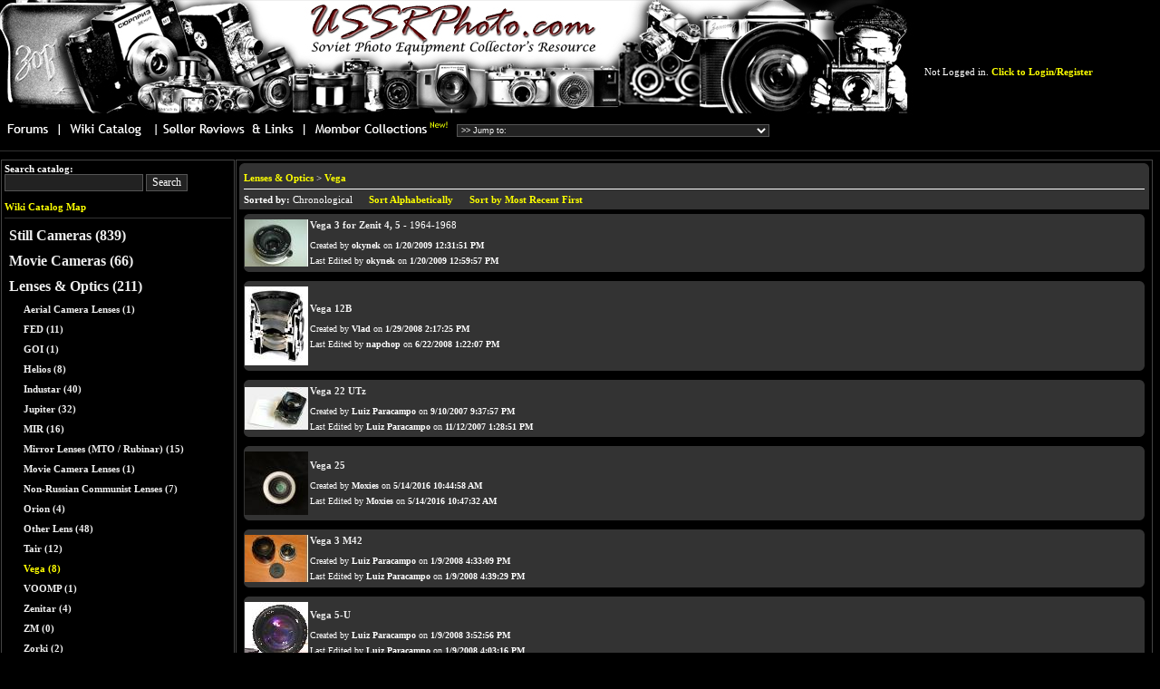

--- FILE ---
content_type: text/html
request_url: https://ussrphoto.com/Wiki/default.asp?ParentID=2&WikiCatID=96
body_size: 42809
content:


	

<HTML>
<HEAD>
<META http-equiv="content-type" content="text/html; charset=windows-1251">

<TITLE>USSRPhoto.com - Russian / Soviet Cameras Wiki Catalog </TITLE>




<link rel="stylesheet" href="css/lightbox.css" type="text/css" media="screen" />


<link rel="stylesheet" type="text/css" href="../styles.css" >

<script type="text/javascript" src="js/prototype.js"></script>
<script type="text/javascript" src="js/scriptaculous.js?load=effects"></script>
<script type="text/javascript" src="js/lightbox.js"></script>

<SCRIPT LANGUAGE=javascript>


<!--
   	function imgWindow(imgName, wname) {
        newWindow=window.open(imgName,wname,
                  'toolbar=no,scrollbars=yes,directories=no,width=820,height=640,resizable=yes')
   }

//-->
</SCRIPT>
<script type="text/javascript">
var gaJsHost = (("https:" == document.location.protocol) ? "https://ssl." : "http://www.");
document.write(unescape("%3Cscript src='" + gaJsHost + "google-analytics.com/ga.js' type='text/javascript'%3E%3C/script%3E"));
</script>
<script type="text/javascript">
var pageTracker = _gat._getTracker("UA-4416006-1");
pageTracker._initData();
pageTracker._trackPageview();
</script>

</HEAD>
<BODY BGCOLOR=#0000000 TOPMARGIN=0 LEFTMARGIN=0 onLoad="preloadImages();">
<div id="dwindow" style="position:absolute;background-color:#EBEBEB;cursor:hand;left:0px;top:0px;display:none;border-style:solid;border:solid #555555 1px;z-index:100" onMousedown="initializedrag(event)" onMouseup="stopdrag()" onSelectStart="return false">
<div align="right" style="background-color:#555555"><!--<img src="/images/max.gif" id="maxname" onClick="maximize()">--><A HREF="javascript:closeit()" style="font-decoration:none;" onClick="thumbs=0"><FONT COLOR=#FFFFFF SIZE=1 FACE="Verdana">Close</A></div>
<div id="dwindowcontent" style="height:100%">
<iframe id="cframe" src="" width=100% height=100% frameborder=0></iframe>
</div>
</div>

<TABLE WIDTH=100% BORDER=0 CELLSPACING=0 CELLPADDING=0>
	<TR>
		<TD> <style type="text/css">
.spiffy{display:block}
.spiffy *{
  display:block;
  height:1px;
  overflow:hidden;
  font-size:.01em;
  background:#333333}
.spiffy1{
  margin-left:3px;
  margin-right:3px;
  padding-left:1px;
  padding-right:1px;
  border-left:1px solid #151515;
  border-right:1px solid #151515;
  background:#262626}
.spiffy2{
  margin-left:1px;
  margin-right:1px;
  padding-right:1px;
  padding-left:1px;
  border-left:1px solid #050505;
  border-right:1px solid #050505;
  background:#292929}
.spiffy3{
  margin-left:1px;
  margin-right:1px;
  border-left:1px solid #292929;
  border-right:1px solid #292929;}
.spiffy4{
  border-left:1px solid #151515;
  border-right:1px solid #151515}
.spiffy5{
  border-left:1px solid #262626;
  border-right:1px solid #262626}
.spiffyfg{
  background:#333333}
</style>
<script type="text/javascript">
<!--

function newImage(arg) {
	if (document.images) {
		rslt = new Image();
		rslt.src = arg;
		return rslt;
	}
}

function changeImages() {
	if (document.images && (preloadFlag == true)) {
		for (var i=0; i<changeImages.arguments.length; i+=2) {
			document[changeImages.arguments[i]].src = changeImages.arguments[i+1];
		}
	}
}

var preloadFlag = false;
function preloadImages() {
	if (document.images) {
		top3_04_over = newImage("/images/top3_04-over.gif");
		top3_05_over = newImage("/images/top3_05-over.gif");
		top3_06_over = newImage("/images/top3_06-over.gif");
		top3_07_over = newImage("/images/top3_07-over.gif");
		preloadFlag = true;
	}
}

// -->

</script>
<script async src="https://epnt.ebay.com/static/epn-smart-tools.js"></script>
<!-- ImageReady Slices (top3.psd) -->
<table id="Table_01" width="1020" border="0" cellpadding="0" cellspacing="0">
	<tr>
		<td colspan="6">
			<A HREF="/"><img src="/images/banner09.jpg" alt="" border=0></A></td>
		
	</tr><FORM action="" method=POST name=frmj id=frmj>
	
	<tr>
		<td  width="65">
			<a href="/Forum/Default.asp"
				onmouseover="changeImages('top3_04', '/images/top3_04-over.gif'); return true;"
				onmouseout="changeImages('top3_04', '/images/top3_04.gif'); return true;"
				onmousedown="changeImages('top3_04', '/images/top3_04-over.gif'); return true;"
				onmouseup="changeImages('top3_04', '/images/top3_04-over.gif'); return true;">
				<img name="top3_04" src="/images/top3_04.gif" width="65" height="28" border="0" alt=""></a></td>
		<td width="108">
			<a href="/Wiki/default.asp"
				onmouseover="changeImages('top3_05', '/images/top3_05-over.gif'); return true;"
				onmouseout="changeImages('top3_05', '/images/top3_05.gif'); return true;"
				onmousedown="changeImages('top3_05', '/images/top3_05-over.gif'); return true;"
				onmouseup="changeImages('top3_05', '/images/top3_05-over.gif'); return true;">
				<img name="top3_05" src="/images/top3_05.gif" width="108" height="28" border="0" alt=""></a></td>
		<td width="161">
			<a href="/Sellers/default.asp"
				onmouseover="changeImages('top3_06', '/images/top3_06-over.gif'); return true;"
				onmouseout="changeImages('top3_06', '/images/top3_06.gif'); return true;"
				onmousedown="changeImages('top3_06', '/images/top3_06-over.gif'); return true;"
				onmouseup="changeImages('top3_06', '/images/top3_06-over.gif'); return true;">
				<img name="top3_06" src="/images/top3_06.gif" width="161" height="28" border="0" alt=""></a></td>
		<td width="170">
			<a href="/Collections/default.asp"
				onmouseover="changeImages('top3_07', '/images/top3_07-over.gif'); return true;"
				onmouseout="changeImages('top3_07', '/images/top3_07.gif'); return true;"
				onmousedown="changeImages('top3_07', '/images/top3_07-over.gif'); return true;"
				onmouseup="changeImages('top3_07', '/images/top3_07-over.gif'); return true;">
				<img name="top3_07" src="/images/top3_07.gif" width="170" height="28" border="0" alt=""></a></td>
		
		<td valign=middle><SELECT NAME="jp" onChange="location.replace(frmj.jp.options[frmj.jp.selectedIndex].value);" STYLE="font-family: Arial; font-size: 7pt; background-color: #222222;color: white; border: #555555 1px solid;">
			<OPTION VALUE="default.asp">>> Jump to:</OPTION>
			<OPTION VALUE="/Wiki/default.asp">---- Wiki Catalog Categories ----</OPTION>
				
					<OPTION VALUE="/Wiki/Default.asp?ParentID=1&WikiCatID=68">Still Cameras > KMZ - Moskva</OPTION>
					
					<OPTION VALUE="/Wiki/Default.asp?ParentID=1&WikiCatID=69">Still Cameras > KMZ - Zenit</OPTION>
					
					<OPTION VALUE="/Wiki/Default.asp?ParentID=1&WikiCatID=70">Still Cameras > KMZ - Zorki</OPTION>
					
					<OPTION VALUE="/Wiki/Default.asp?ParentID=1&WikiCatID=5">Still Cameras > KMZ - Other</OPTION>
					
					<OPTION VALUE="/Wiki/Default.asp?ParentID=1&WikiCatID=72">Still Cameras > GOMZ / LOMO - Komsomolets/Lubitel</OPTION>
					
					<OPTION VALUE="/Wiki/Default.asp?ParentID=1&WikiCatID=71">Still Cameras > GOMZ / LOMO - Smena</OPTION>
					
					<OPTION VALUE="/Wiki/Default.asp?ParentID=1&WikiCatID=12">Still Cameras > GOMZ / LOMO / VOOMP - Other</OPTION>
					
					<OPTION VALUE="/Wiki/Default.asp?ParentID=1&WikiCatID=81">Still Cameras > Medical and Special Cameras</OPTION>
					
					<OPTION VALUE="/Wiki/Default.asp?ParentID=1&WikiCatID=101">Still Cameras > FED 4</OPTION>
					
					<OPTION VALUE="/Wiki/Default.asp?ParentID=1&WikiCatID=100">Still Cameras > FED 3</OPTION>
					
					<OPTION VALUE="/Wiki/Default.asp?ParentID=1&WikiCatID=99">Still Cameras > FED 2</OPTION>
					
					<OPTION VALUE="/Wiki/Default.asp?ParentID=1&WikiCatID=8">Still Cameras > FED Other</OPTION>
					
					<OPTION VALUE="/Wiki/Default.asp?ParentID=1&WikiCatID=102">Still Cameras > FED 5</OPTION>
					
					<OPTION VALUE="/Wiki/Default.asp?ParentID=1&WikiCatID=98">Still Cameras > FED 1</OPTION>
					
					<OPTION VALUE="/Wiki/Default.asp?ParentID=1&WikiCatID=20">Still Cameras > Kiev / Arsenal - Kiev Rangefinder</OPTION>
					
					<OPTION VALUE="/Wiki/Default.asp?ParentID=1&WikiCatID=79">Still Cameras > Kiev / Arsenal - Kiev SLR</OPTION>
					
					<OPTION VALUE="/Wiki/Default.asp?ParentID=1&WikiCatID=80">Still Cameras > Kiev / Arsenal - Other</OPTION>
					
					<OPTION VALUE="/Wiki/Default.asp?ParentID=1&WikiCatID=75">Still Cameras > MMZ / BelOMO - Smena/Vilia/Vesna</OPTION>
					
					<OPTION VALUE="/Wiki/Default.asp?ParentID=1&WikiCatID=74">Still Cameras > BelOMO - Elikon</OPTION>
					
					<OPTION VALUE="/Wiki/Default.asp?ParentID=1&WikiCatID=73">Still Cameras > BelOMO - Zenit</OPTION>
					
					<OPTION VALUE="/Wiki/Default.asp?ParentID=1&WikiCatID=6">Still Cameras > MMZ / BelOMO - Other</OPTION>
					
					<OPTION VALUE="/Wiki/Default.asp?ParentID=1&WikiCatID=45">Still Cameras > Efte - Arfo</OPTION>
					
					<OPTION VALUE="/Wiki/Default.asp?ParentID=1&WikiCatID=46">Still Cameras > KGB - Spy Cameras</OPTION>
					
					<OPTION VALUE="/Wiki/Default.asp?ParentID=1&WikiCatID=17">Still Cameras > Military and Official Use Cameras</OPTION>
					
					<OPTION VALUE="/Wiki/Default.asp?ParentID=1&WikiCatID=48">Still Cameras > Commemorative Cameras</OPTION>
					
					<OPTION VALUE="/Wiki/Default.asp?ParentID=1&WikiCatID=78">Still Cameras > Presentation and Engraved Cameras</OPTION>
					
					<OPTION VALUE="/Wiki/Default.asp?ParentID=1&WikiCatID=77">Still Cameras > Russian Leica Copies</OPTION>
					
					<OPTION VALUE="/Wiki/Default.asp?ParentID=1&WikiCatID=76">Still Cameras > Modified and Fantasy Cameras</OPTION>
					
					<OPTION VALUE="/Wiki/Default.asp?ParentID=1&WikiCatID=47">Still Cameras > Homemade Cameras</OPTION>
					
					<OPTION VALUE="/Wiki/Default.asp?ParentID=1&WikiCatID=53">Still Cameras > Non-Russian Communist Cameras</OPTION>
					
					<OPTION VALUE="/Wiki/Default.asp?ParentID=1&WikiCatID=115">Still Cameras > Made for Russian Market</OPTION>
					
					<OPTION VALUE="/Wiki/Default.asp?ParentID=1&WikiCatID=103">Still Cameras > Imported - Retailed in Russia / USSR (pre-1929)</OPTION>
					
					<OPTION VALUE="/Wiki/Default.asp?ParentID=1&WikiCatID=104">Still Cameras > Pre-1917 Russian Cameras</OPTION>
					
					<OPTION VALUE="/Wiki/Default.asp?ParentID=1&WikiCatID=109">Still Cameras > Non-Russian Lomography Cameras</OPTION>
					
					<OPTION VALUE="/Wiki/Default.asp?ParentID=1&WikiCatID=19">Still Cameras > Other Cameras</OPTION>
					
					<OPTION VALUE="/Wiki/Default.asp?ParentID=1&WikiCatID=108">Still Cameras > Unidentified / Contested Authenticity</OPTION>
					
					<OPTION VALUE="/Wiki/Default.asp?ParentID=2&WikiCatID=87">Lenses & Optics > FED</OPTION>
					
					<OPTION VALUE="/Wiki/Default.asp?ParentID=2&WikiCatID=117">Lenses & Optics > ZM</OPTION>
					
					<OPTION VALUE="/Wiki/Default.asp?ParentID=2&WikiCatID=116">Lenses & Optics > Mirror Lenses (MTO / Rubinar)</OPTION>
					
					<OPTION VALUE="/Wiki/Default.asp?ParentID=2&WikiCatID=55">Lenses & Optics > Non-Russian Communist Lenses</OPTION>
					
					<OPTION VALUE="/Wiki/Default.asp?ParentID=2&WikiCatID=27">Lenses & Optics > Helios</OPTION>
					
					<OPTION VALUE="/Wiki/Default.asp?ParentID=2&WikiCatID=93">Lenses & Optics > Orion</OPTION>
					
					<OPTION VALUE="/Wiki/Default.asp?ParentID=2&WikiCatID=25">Lenses & Optics > Industar</OPTION>
					
					<OPTION VALUE="/Wiki/Default.asp?ParentID=2&WikiCatID=106">Lenses & Optics > Tair</OPTION>
					
					<OPTION VALUE="/Wiki/Default.asp?ParentID=2&WikiCatID=26">Lenses & Optics > Jupiter</OPTION>
					
					<OPTION VALUE="/Wiki/Default.asp?ParentID=2&WikiCatID=96">Lenses & Optics > Vega</OPTION>
					
					<OPTION VALUE="/Wiki/Default.asp?ParentID=2&WikiCatID=95">Lenses & Optics > MIR</OPTION>
					
					<OPTION VALUE="/Wiki/Default.asp?ParentID=2&WikiCatID=28">Lenses & Optics > Other Lens</OPTION>
					
					<OPTION VALUE="/Wiki/Default.asp?ParentID=2&WikiCatID=94">Lenses & Optics > VOOMP</OPTION>
					
					<OPTION VALUE="/Wiki/Default.asp?ParentID=2&WikiCatID=88">Lenses & Optics > Zenitar</OPTION>
					
					<OPTION VALUE="/Wiki/Default.asp?ParentID=2&WikiCatID=92">Lenses & Optics > Aerial Camera Lenses</OPTION>
					
					<OPTION VALUE="/Wiki/Default.asp?ParentID=2&WikiCatID=91">Lenses & Optics > Movie Camera Lenses</OPTION>
					
					<OPTION VALUE="/Wiki/Default.asp?ParentID=2&WikiCatID=90">Lenses & Optics > Zorki</OPTION>
					
					<OPTION VALUE="/Wiki/Default.asp?ParentID=2&WikiCatID=89">Lenses & Optics > GOI</OPTION>
					
					<OPTION VALUE="/Wiki/Default.asp?ParentID=3&WikiCatID=123">Photo Equipment & Accessories > Bellows & Macro Rings</OPTION>
					
					<OPTION VALUE="/Wiki/Default.asp?ParentID=3&WikiCatID=56">Photo Equipment & Accessories > Non-Russian Communist Accessories</OPTION>
					
					<OPTION VALUE="/Wiki/Default.asp?ParentID=3&WikiCatID=124">Photo Equipment & Accessories > Film Hoders, Magazines & Cassettes</OPTION>
					
					<OPTION VALUE="/Wiki/Default.asp?ParentID=3&WikiCatID=54">Photo Equipment & Accessories > Flash Units</OPTION>
					
					<OPTION VALUE="/Wiki/Default.asp?ParentID=3&WikiCatID=125">Photo Equipment & Accessories > Lab Timers</OPTION>
					
					<OPTION VALUE="/Wiki/Default.asp?ParentID=3&WikiCatID=44">Photo Equipment & Accessories > Slide Projectors</OPTION>
					
					<OPTION VALUE="/Wiki/Default.asp?ParentID=3&WikiCatID=42">Photo Equipment & Accessories > Exposure Meters</OPTION>
					
					<OPTION VALUE="/Wiki/Default.asp?ParentID=3&WikiCatID=34">Photo Equipment & Accessories > Underwater Enclosures</OPTION>
					
					<OPTION VALUE="/Wiki/Default.asp?ParentID=3&WikiCatID=33">Photo Equipment & Accessories > Turrets</OPTION>
					
					<OPTION VALUE="/Wiki/Default.asp?ParentID=3&WikiCatID=31">Photo Equipment & Accessories > Finders</OPTION>
					
					<OPTION VALUE="/Wiki/Default.asp?ParentID=3&WikiCatID=65">Photo Equipment & Accessories > Other Accessories/Items</OPTION>
					
					<OPTION VALUE="/Wiki/Default.asp?ParentID=3&WikiCatID=30">Photo Equipment & Accessories > Lens Caps</OPTION>
					
					<OPTION VALUE="/Wiki/Default.asp?ParentID=3&WikiCatID=29">Photo Equipment & Accessories > Camera Cases</OPTION>
					
					<OPTION VALUE="/Wiki/Default.asp?ParentID=3&WikiCatID=32">Photo Equipment & Accessories > Stereo Attachments</OPTION>
					
					<OPTION VALUE="/Wiki/Default.asp?ParentID=3&WikiCatID=122">Photo Equipment & Accessories > Camera Boxes & Packaging</OPTION>
					
					<OPTION VALUE="/Wiki/Default.asp?ParentID=3&WikiCatID=132">Photo Equipment & Accessories > Self-timers</OPTION>
					
					<OPTION VALUE="/Wiki/Default.asp?ParentID=3&WikiCatID=129">Photo Equipment & Accessories > Repair Kits</OPTION>
					
					<OPTION VALUE="/Wiki/Default.asp?ParentID=3&WikiCatID=128">Photo Equipment & Accessories > Enlargers</OPTION>
					
					<OPTION VALUE="/Wiki/Default.asp?ParentID=3&WikiCatID=114">Photo Equipment & Accessories > Foreign Accessories for Soviet cameras</OPTION>
					
					<OPTION VALUE="/Wiki/Default.asp?ParentID=3&WikiCatID=119">Photo Equipment & Accessories > Lens Cases</OPTION>
					
					<OPTION VALUE="/Wiki/Default.asp?ParentID=3&WikiCatID=120">Photo Equipment & Accessories > Filters & Cases</OPTION>
					
					<OPTION VALUE="/Wiki/Default.asp?ParentID=3&WikiCatID=130">Photo Equipment & Accessories > Tripods & Clamps</OPTION>
					
					<OPTION VALUE="/Wiki/Default.asp?ParentID=3&WikiCatID=127">Photo Equipment & Accessories > Developing Tanks</OPTION>
					
					<OPTION VALUE="/Wiki/Default.asp?ParentID=3&WikiCatID=23">Photo Equipment & Accessories > Film Viewers</OPTION>
					
					<OPTION VALUE="/Wiki/Default.asp?ParentID=3&WikiCatID=126">Photo Equipment & Accessories > Films & Plates</OPTION>
					
					<OPTION VALUE="/Wiki/Default.asp?ParentID=4&WikiCatID=84">History, Documents & Ephemera > Lens Manuals (Russian)</OPTION>
					
					<OPTION VALUE="/Wiki/Default.asp?ParentID=4&WikiCatID=39">History, Documents & Ephemera > Publications and and Books</OPTION>
					
					<OPTION VALUE="/Wiki/Default.asp?ParentID=4&WikiCatID=85">History, Documents & Ephemera > Camera Technical Docs & Schematics</OPTION>
					
					<OPTION VALUE="/Wiki/Default.asp?ParentID=4&WikiCatID=35">History, Documents & Ephemera > Factory Histories</OPTION>
					
					<OPTION VALUE="/Wiki/Default.asp?ParentID=4&WikiCatID=86">History, Documents & Ephemera > Lens Technical Docs & Schematics</OPTION>
					
					<OPTION VALUE="/Wiki/Default.asp?ParentID=4&WikiCatID=82">History, Documents & Ephemera > Camera Manuals (Russian)</OPTION>
					
					<OPTION VALUE="/Wiki/Default.asp?ParentID=4&WikiCatID=83">History, Documents & Ephemera > Lens Manuals (English)</OPTION>
					
					<OPTION VALUE="/Wiki/Default.asp?ParentID=4&WikiCatID=36">History, Documents & Ephemera > Camera Manuals (English)</OPTION>
					
					<OPTION VALUE="/Wiki/Default.asp?ParentID=4&WikiCatID=66">History, Documents & Ephemera > Advertising Brochures</OPTION>
					
					<OPTION VALUE="/Wiki/Default.asp?ParentID=4&WikiCatID=38">History, Documents & Ephemera > Sovetskoe Foto & Magazines</OPTION>
					
					<OPTION VALUE="/Wiki/Default.asp?ParentID=4&WikiCatID=121">History, Documents & Ephemera > Factory Logos</OPTION>
					
					<OPTION VALUE="/Wiki/Default.asp?ParentID=4&WikiCatID=37">History, Documents & Ephemera > Russian, Soviet era & Post Soviet History</OPTION>
					
					<OPTION VALUE="/Wiki/Default.asp?ParentID=49&WikiCatID=107">Member Articles & Blogs > Equipment with Factory Errors</OPTION>
					
					<OPTION VALUE="/Wiki/Default.asp?ParentID=49&WikiCatID=50">Member Articles & Blogs > Articles</OPTION>
					
					<OPTION VALUE="/Wiki/Default.asp?ParentID=49&WikiCatID=51">Member Articles & Blogs > Blogs</OPTION>
					
					<OPTION VALUE="/Wiki/Default.asp?ParentID=49&WikiCatID=52">Member Articles & Blogs > Miscelaneous Content</OPTION>
					
					<OPTION VALUE="/Wiki/Default.asp?ParentID=49&WikiCatID=97">Member Articles & Blogs > Collectors and Collections</OPTION>
					
					<OPTION VALUE="/Wiki/Default.asp?ParentID=58&WikiCatID=59">Movie Cameras > GOMZ - LOMO</OPTION>
					
					<OPTION VALUE="/Wiki/Default.asp?ParentID=58&WikiCatID=60">Movie Cameras > KOMZ</OPTION>
					
					<OPTION VALUE="/Wiki/Default.asp?ParentID=58&WikiCatID=61">Movie Cameras > KMZ</OPTION>
					
					<OPTION VALUE="/Wiki/Default.asp?ParentID=58&WikiCatID=105">Movie Cameras > KGB Movie Cameras</OPTION>
					
					<OPTION VALUE="/Wiki/Default.asp?ParentID=58&WikiCatID=62">Movie Cameras > TochPribor/Kiev</OPTION>
					
					<OPTION VALUE="/Wiki/Default.asp?ParentID=58&WikiCatID=63">Movie Cameras > Other</OPTION>
					
					<OPTION VALUE="/Wiki/Default.asp?ParentID=58&WikiCatID=64">Movie Cameras > Non-Russian Communist Cameras</OPTION>
					
					<OPTION VALUE="/Wiki/Default.asp?ParentID=113&WikiCatID=111">Movie Equipment and Accessories > Movie Projector Accessories</OPTION>
					
					<OPTION VALUE="/Wiki/Default.asp?ParentID=113&WikiCatID=110">Movie Equipment and Accessories > Movie Projectors</OPTION>
					
			<OPTION VALUE="/Sellers/default.asp">---- Wiki Resources ----</OPTION>
				
					<OPTION VALUE="/Sellers/Default.asp?SellerCatID=1">eBay Sellers</OPTION>
					
					<OPTION VALUE="/Sellers/Default.asp?SellerCatID=2">Online Stores</OPTION>
					
					<OPTION VALUE="/Sellers/Default.asp?SellerCatID=3">Collections</OPTION>
					
					<OPTION VALUE="/Sellers/Default.asp?SellerCatID=5">Photographic History Links</OPTION>
					
					<OPTION VALUE="/Sellers/Default.asp?SellerCatID=6">Camera Guide Links</OPTION>
					
					<OPTION VALUE="/Sellers/Default.asp?SellerCatID=7">Useful Tools</OPTION>
					
					<OPTION VALUE="/Sellers/Default.asp?SellerCatID=8">Camera Repair</OPTION>
					
					<OPTION VALUE="/Sellers/Default.asp?SellerCatID=9">Forums/Clubs</OPTION>
					
					<OPTION VALUE="/Sellers/Default.asp?SellerCatID=4">Miscelaneous Resources</OPTION>
					
			
			
			<OPTION VALUE="/Forum/default.asp">---- Forums ----</OPTION>
			
					<OPTION VALUE="/Forum/forum.asp?FORUM_ID=8">Collectors and Users Open Forum</OPTION>
					
					<OPTION VALUE="/Forum/forum.asp?FORUM_ID=9">Photo Gallery</OPTION>
					
					<OPTION VALUE="/Forum/forum.asp?FORUM_ID=4">Wiki Catalog and Resources Issues/Questions</OPTION>
					
					<OPTION VALUE="/Forum/forum.asp?FORUM_ID=7">Want to Buy</OPTION>
					
					<OPTION VALUE="/Forum/forum.asp?FORUM_ID=5">For Sale and Trade</OPTION>
					
					<OPTION VALUE="/Forum/forum.asp?FORUM_ID=11">Members Only Section</OPTION>
					
			</SELECT>
			</td>
		<td><div style="padding-left:5px;" id="google_translate_element"></div><script type="text/javascript">
function googleTranslateElementInit() {
  new google.translate.TranslateElement({pageLanguage: 'en', layout: google.translate.TranslateElement.InlineLayout.HORIZONTAL}, 'google_translate_element');
}
</script><script type="text/javascript" src="//translate.google.com/translate_a/element.js?cb=googleTranslateElementInit"></script></td>
	
			</tr>
	</FORM>
	
</table>
</TD>
		<TD WIDTH=100%><SPAN CLASS="text"><DIV>
		
			Not Logged in. <A HREF="/Forum/login.asp?target=/wiki/default.asp?ParentID=2&WikiCatID=96">Click to Login/Register</A>

		</DIV>
		</TD>
	</TR>
	<TR>
		<TD COLSPAN=2><HR SIZE=1 COLOR=#333333>
		<TABLE WIDTH=100% CELLSPACING=1 CELLPADDING=3 BGCOLOR=#000000>
			<TR>
				<TD style="border:solid #444444 1px;" WIDTH=200  VALIGN=TOP><SPAN CLASS="text">
<TABLE BORDER=0 CELLSPACING=0 CELLPADDING=0>
<TR><TD COLSPAN=2><SPAN CLASS="text">
<FORM action="default.asp?WikiCatID=96&ParentID=2" method=POST id=form1 name=form1>
<B>Search catalog:</B><BR>
<INPUT TYPE="text" SIZE=20 NAME="Search" MAXLENGTH=200 STYLE="font-family: Verdana; font-size: 9pt; background-color: #222222;color: white; border: #555555 1px solid;">&nbsp;<INPUT TYPE="Submit" NAME="sb1" VALUE="Search" STYLE="font-family: Verdana; font-size: 9pt; background-color: #222222;color: white; border: #555555 1px solid;">
</FORM>
<A HREF="site_map.asp">Wiki Catalog Map</A>
</TD></TR>
</TABLE><HR SIZE=1 COLOR=#333333>
<TABLE BORDER=0 CELLSPACING=0 CELLPADDING=2 WIDTH=250>

		<TR><TD COLSPAN=2 STYLE="padding:5px;"><SPAN CLASS="text"><FONT SIZE=3><A class="navLink" HREF="default.asp?ParentID=1">Still Cameras  (839)</A></FONT></TD></TR>
		
		<TR><TD COLSPAN=2 STYLE="padding:5px;"><SPAN CLASS="text"><FONT SIZE=3><A class="navLink" HREF="default.asp?ParentID=58">Movie Cameras  (66)</A></FONT></TD></TR>
		
		<TR><TD COLSPAN=2 STYLE="padding:5px;"><SPAN CLASS="text"><FONT SIZE=3><A class="navLink" HREF="default.asp?ParentID=2">Lenses & Optics  (211)</A></FONT></TD></TR>
		
				<TR><TD>&nbsp;&nbsp;&nbsp;</TD><TD NOWRAP><SPAN CLASS="text"><A class="navLink" HREF="default.asp?WikiCatID=92&ParentID=2">Aerial Camera Lenses (1)</A></TD></TR>
				
				<TR><TD>&nbsp;&nbsp;&nbsp;</TD><TD NOWRAP><SPAN CLASS="text"><A class="navLink" HREF="default.asp?WikiCatID=87&ParentID=2">FED (11)</A></TD></TR>
				
				<TR><TD>&nbsp;&nbsp;&nbsp;</TD><TD NOWRAP><SPAN CLASS="text"><A class="navLink" HREF="default.asp?WikiCatID=89&ParentID=2">GOI (1)</A></TD></TR>
				
				<TR><TD>&nbsp;&nbsp;&nbsp;</TD><TD NOWRAP><SPAN CLASS="text"><A class="navLink" HREF="default.asp?WikiCatID=27&ParentID=2">Helios (8)</A></TD></TR>
				
				<TR><TD>&nbsp;&nbsp;&nbsp;</TD><TD NOWRAP><SPAN CLASS="text"><A class="navLink" HREF="default.asp?WikiCatID=25&ParentID=2">Industar (40)</A></TD></TR>
				
				<TR><TD>&nbsp;&nbsp;&nbsp;</TD><TD NOWRAP><SPAN CLASS="text"><A class="navLink" HREF="default.asp?WikiCatID=26&ParentID=2">Jupiter (32)</A></TD></TR>
				
				<TR><TD>&nbsp;&nbsp;&nbsp;</TD><TD NOWRAP><SPAN CLASS="text"><A class="navLink" HREF="default.asp?WikiCatID=95&ParentID=2">MIR (16)</A></TD></TR>
				
				<TR><TD>&nbsp;&nbsp;&nbsp;</TD><TD NOWRAP><SPAN CLASS="text"><A class="navLink" HREF="default.asp?WikiCatID=116&ParentID=2">Mirror Lenses (MTO / Rubinar) (15)</A></TD></TR>
				
				<TR><TD>&nbsp;&nbsp;&nbsp;</TD><TD NOWRAP><SPAN CLASS="text"><A class="navLink" HREF="default.asp?WikiCatID=91&ParentID=2">Movie Camera Lenses (1)</A></TD></TR>
				
				<TR><TD>&nbsp;&nbsp;&nbsp;</TD><TD NOWRAP><SPAN CLASS="text"><A class="navLink" HREF="default.asp?WikiCatID=55&ParentID=2">Non-Russian Communist Lenses (7)</A></TD></TR>
				
				<TR><TD>&nbsp;&nbsp;&nbsp;</TD><TD NOWRAP><SPAN CLASS="text"><A class="navLink" HREF="default.asp?WikiCatID=93&ParentID=2">Orion (4)</A></TD></TR>
				
				<TR><TD>&nbsp;&nbsp;&nbsp;</TD><TD NOWRAP><SPAN CLASS="text"><A class="navLink" HREF="default.asp?WikiCatID=28&ParentID=2">Other Lens (48)</A></TD></TR>
				
				<TR><TD>&nbsp;&nbsp;&nbsp;</TD><TD NOWRAP><SPAN CLASS="text"><A class="navLink" HREF="default.asp?WikiCatID=106&ParentID=2">Tair (12)</A></TD></TR>
				
				<TR><TD>&nbsp;&nbsp;&nbsp;</TD><TD NOWRAP><SPAN CLASS="text"><A class="navLink" HREF="default.asp?WikiCatID=96&ParentID=2"><FONT COLOR=YELLOW>Vega (8)</A></TD></TR>
				
				<TR><TD>&nbsp;&nbsp;&nbsp;</TD><TD NOWRAP><SPAN CLASS="text"><A class="navLink" HREF="default.asp?WikiCatID=94&ParentID=2">VOOMP (1)</A></TD></TR>
				
				<TR><TD>&nbsp;&nbsp;&nbsp;</TD><TD NOWRAP><SPAN CLASS="text"><A class="navLink" HREF="default.asp?WikiCatID=88&ParentID=2">Zenitar (4)</A></TD></TR>
				
				<TR><TD>&nbsp;&nbsp;&nbsp;</TD><TD NOWRAP><SPAN CLASS="text"><A class="navLink" HREF="default.asp?WikiCatID=117&ParentID=2">ZM (0)</A></TD></TR>
				
				<TR><TD>&nbsp;&nbsp;&nbsp;</TD><TD NOWRAP><SPAN CLASS="text"><A class="navLink" HREF="default.asp?WikiCatID=90&ParentID=2">Zorki (2)</A></TD></TR>
				
		<TR><TD COLSPAN=2 STYLE="padding:5px;"><SPAN CLASS="text"><FONT SIZE=3><A class="navLink" HREF="default.asp?ParentID=3">Photo Equipment<BR> & Accessories  (259)</A></FONT></TD></TR>
		
		<TR><TD COLSPAN=2 STYLE="padding:5px;"><SPAN CLASS="text"><FONT SIZE=3><A class="navLink" HREF="default.asp?ParentID=113">Movie Equipment and Accessories  (16)</A></FONT></TD></TR>
		
		<TR><TD COLSPAN=2 STYLE="padding:5px;"><SPAN CLASS="text"><FONT SIZE=3><A class="navLink" HREF="default.asp?ParentID=4">History, Documents<BR> & Ephemera  (152)</A></FONT></TD></TR>
		
		<TR><TD COLSPAN=2 STYLE="padding:5px;"><SPAN CLASS="text"><FONT SIZE=3><A class="navLink" HREF="default.asp?ParentID=49">Member Articles & Blogs  (59)</A></FONT></TD></TR>
		
</TABLE></TD>
				<TD WIDTH=80% style="border:solid #444444 1px;" WIDTH=180 VALIGN=TOP>
<SPAN CLASS="text">
<div><b class="spiffy"><b class="spiffy1"><b></b></b><b class="spiffy2"><b></b></b><b class="spiffy3"></b><b class="spiffy4"></b><b class="spiffy5"></b></b><div class="spiffyfg">

<TABLE BORDER=0 CELLSPACING=0 CELLPADDING=5 WIDTH=100% BGCOLOR=#333333>



	<TR><TD COLSPAN=2><SPAN CLASS="text"><SPAN CLASS="Text"><A HREF="default.asp?ParentID=2">Lenses & Optics</A> > 

<A HREF="default.asp?ParentID=2&WikiCatID=96">Vega</A>
<HR SIZE=1  COLOR=#FFFFFF>
	<B>Sorted by: </B>
	
		Chronological&nbsp;&nbsp;&nbsp;&nbsp;&nbsp;
		<A HREF="default.asp?WikiCatID=96&ParentID=2&Sort=Alpha">Sort Alphabetically</A>&nbsp;&nbsp;&nbsp;&nbsp;&nbsp;
		<A HREF="default.asp?WikiCatID=96&ParentID=2&Sort=Recent">Sort by Most Recent First</A>
		
	</TD></TR>

	
		<TR><TD bgcolor=#000000>
		<div><b class="spiffy"><b class="spiffy1"><b></b></b><b class="spiffy2"><b></b></b><b class="spiffy3"></b><b class="spiffy4"></b><b class="spiffy5"></b></b><div class="spiffyfg">
	
		<table cellspacing=0><tr><td>
		
			<A CLASS="navLink" HREF="default.asp?WikiCatID=96&ParentID=2&ContentID=1123&Item=Vega+3+for+Zenit+4%2C+5">
			<IMG SRC="/resize/resize_image.aspx?ImgWd=70&IptFl=/Wiki/content/4082.jpg" border=0></a>
			
		</TD>
		
		<TD WIDTH=99%><SPAN CLASS="text"><A CLASS="navLink" HREF="default.asp?WikiCatID=96&ParentID=2&ContentID=1123&Item=Vega+3+for+Zenit+4%2C+5">Vega 3 for Zenit 4, 5</A>  - 1964-1968<BR>
		<FONT SIZE=1><BR>Created by <B>okynek</B> on <B>1/20/2009 12:31:51 PM</B><BR>Last Edited by <B>okynek</B> on <B>1/20/2009 12:59:57 PM</B>&nbsp;&nbsp;
		<IFRAME SRC="ebaylink.asp?ContentName=Vega 3 for Zenit 4, 5" height=15 width=100 scroll="no" scrolling="no" marginheight="0" marginwidth="0" frameborder="0"></IFRAME>
		</td></tr>
		</table>
			</div><b class="spiffy"><b class="spiffy5"></b><b class="spiffy4"></b><b class="spiffy3"></b><b class="spiffy2"><b></b></b><b class="spiffy1"><b></b></b></b></div>

		</TD></TR>
		
		<TR><TD bgcolor=#000000>
		<div><b class="spiffy"><b class="spiffy1"><b></b></b><b class="spiffy2"><b></b></b><b class="spiffy3"></b><b class="spiffy4"></b><b class="spiffy5"></b></b><div class="spiffyfg">
	
		<table cellspacing=0><tr><td>
		
			<A CLASS="navLink" HREF="default.asp?WikiCatID=96&ParentID=2&ContentID=769&Item=Vega+12B">
			<IMG SRC="/resize/resize_image.aspx?ImgWd=70&IptFl=/Wiki/content/2655.jpg" border=0></a>
			
		</TD>
		
		<TD WIDTH=99%><SPAN CLASS="text"><A CLASS="navLink" HREF="default.asp?WikiCatID=96&ParentID=2&ContentID=769&Item=Vega+12B">Vega 12B</A> <BR>
		<FONT SIZE=1><BR>Created by <B>Vlad</B> on <B>1/29/2008 2:17:25 PM</B><BR>Last Edited by <B>napchop</B> on <B>6/22/2008 1:22:07 PM</B>&nbsp;&nbsp;
		<IFRAME SRC="ebaylink.asp?ContentName=Vega 12B" height=15 width=100 scroll="no" scrolling="no" marginheight="0" marginwidth="0" frameborder="0"></IFRAME>
		</td></tr>
		</table>
			</div><b class="spiffy"><b class="spiffy5"></b><b class="spiffy4"></b><b class="spiffy3"></b><b class="spiffy2"><b></b></b><b class="spiffy1"><b></b></b></b></div>

		</TD></TR>
		
		<TR><TD bgcolor=#000000>
		<div><b class="spiffy"><b class="spiffy1"><b></b></b><b class="spiffy2"><b></b></b><b class="spiffy3"></b><b class="spiffy4"></b><b class="spiffy5"></b></b><div class="spiffyfg">
	
		<table cellspacing=0><tr><td>
		
			<A CLASS="navLink" HREF="default.asp?WikiCatID=96&ParentID=2&ContentID=300&Item=Vega+22+UTz">
			<IMG SRC="/resize/resize_image.aspx?ImgWd=70&IptFl=/Wiki/content/1026.jpg" border=0></a>
			
		</TD>
		
		<TD WIDTH=99%><SPAN CLASS="text"><A CLASS="navLink" HREF="default.asp?WikiCatID=96&ParentID=2&ContentID=300&Item=Vega+22+UTz">Vega 22 UTz</A> <BR>
		<FONT SIZE=1><BR>Created by <B>Luiz Paracampo</B> on <B>9/10/2007 9:37:57 PM</B><BR>Last Edited by <B>Luiz Paracampo</B> on <B>11/12/2007 1:28:51 PM</B>&nbsp;&nbsp;
		<IFRAME SRC="ebaylink.asp?ContentName=Vega 22 UTz" height=15 width=100 scroll="no" scrolling="no" marginheight="0" marginwidth="0" frameborder="0"></IFRAME>
		</td></tr>
		</table>
			</div><b class="spiffy"><b class="spiffy5"></b><b class="spiffy4"></b><b class="spiffy3"></b><b class="spiffy2"><b></b></b><b class="spiffy1"><b></b></b></b></div>

		</TD></TR>
		
		<TR><TD bgcolor=#000000>
		<div><b class="spiffy"><b class="spiffy1"><b></b></b><b class="spiffy2"><b></b></b><b class="spiffy3"></b><b class="spiffy4"></b><b class="spiffy5"></b></b><div class="spiffyfg">
	
		<table cellspacing=0><tr><td>
		
			<A CLASS="navLink" HREF="default.asp?WikiCatID=96&ParentID=2&ContentID=1652&Item=Vega+25">
			<IMG SRC="/resize/resize_image.aspx?ImgWd=70&IptFl=/Wiki/content/6087.jpg" border=0></a>
			
		</TD>
		
		<TD WIDTH=99%><SPAN CLASS="text"><A CLASS="navLink" HREF="default.asp?WikiCatID=96&ParentID=2&ContentID=1652&Item=Vega+25">Vega 25</A> <BR>
		<FONT SIZE=1><BR>Created by <B>Moxies</B> on <B>5/14/2016 10:44:58 AM</B><BR>Last Edited by <B>Moxies</B> on <B>5/14/2016 10:47:32 AM</B>&nbsp;&nbsp;
		<IFRAME SRC="ebaylink.asp?ContentName=Vega 25" height=15 width=100 scroll="no" scrolling="no" marginheight="0" marginwidth="0" frameborder="0"></IFRAME>
		</td></tr>
		</table>
			</div><b class="spiffy"><b class="spiffy5"></b><b class="spiffy4"></b><b class="spiffy3"></b><b class="spiffy2"><b></b></b><b class="spiffy1"><b></b></b></b></div>

		</TD></TR>
		
		<TR><TD bgcolor=#000000>
		<div><b class="spiffy"><b class="spiffy1"><b></b></b><b class="spiffy2"><b></b></b><b class="spiffy3"></b><b class="spiffy4"></b><b class="spiffy5"></b></b><div class="spiffyfg">
	
		<table cellspacing=0><tr><td>
		
			<A CLASS="navLink" HREF="default.asp?WikiCatID=96&ParentID=2&ContentID=644&Item=Vega+3+M42">
			<IMG SRC="/resize/resize_image.aspx?ImgWd=70&IptFl=/Wiki/content/2334.jpg" border=0></a>
			
		</TD>
		
		<TD WIDTH=99%><SPAN CLASS="text"><A CLASS="navLink" HREF="default.asp?WikiCatID=96&ParentID=2&ContentID=644&Item=Vega+3+M42">Vega 3 M42</A> <BR>
		<FONT SIZE=1><BR>Created by <B>Luiz Paracampo</B> on <B>1/9/2008 4:33:09 PM</B><BR>Last Edited by <B>Luiz Paracampo</B> on <B>1/9/2008 4:39:29 PM</B>&nbsp;&nbsp;
		<IFRAME SRC="ebaylink.asp?ContentName=Vega 3 M42" height=15 width=100 scroll="no" scrolling="no" marginheight="0" marginwidth="0" frameborder="0"></IFRAME>
		</td></tr>
		</table>
			</div><b class="spiffy"><b class="spiffy5"></b><b class="spiffy4"></b><b class="spiffy3"></b><b class="spiffy2"><b></b></b><b class="spiffy1"><b></b></b></b></div>

		</TD></TR>
		
		<TR><TD bgcolor=#000000>
		<div><b class="spiffy"><b class="spiffy1"><b></b></b><b class="spiffy2"><b></b></b><b class="spiffy3"></b><b class="spiffy4"></b><b class="spiffy5"></b></b><div class="spiffyfg">
	
		<table cellspacing=0><tr><td>
		
			<A CLASS="navLink" HREF="default.asp?WikiCatID=96&ParentID=2&ContentID=641&Item=Vega+5%2DU">
			<IMG SRC="/resize/resize_image.aspx?ImgWd=70&IptFl=/Wiki/content/2329.jpg" border=0></a>
			
		</TD>
		
		<TD WIDTH=99%><SPAN CLASS="text"><A CLASS="navLink" HREF="default.asp?WikiCatID=96&ParentID=2&ContentID=641&Item=Vega+5%2DU">Vega 5-U</A> <BR>
		<FONT SIZE=1><BR>Created by <B>Luiz Paracampo</B> on <B>1/9/2008 3:52:56 PM</B><BR>Last Edited by <B>Luiz Paracampo</B> on <B>1/9/2008 4:03:16 PM</B>&nbsp;&nbsp;
		<IFRAME SRC="ebaylink.asp?ContentName=Vega 5-U" height=15 width=100 scroll="no" scrolling="no" marginheight="0" marginwidth="0" frameborder="0"></IFRAME>
		</td></tr>
		</table>
			</div><b class="spiffy"><b class="spiffy5"></b><b class="spiffy4"></b><b class="spiffy3"></b><b class="spiffy2"><b></b></b><b class="spiffy1"><b></b></b></b></div>

		</TD></TR>
		
		<TR><TD bgcolor=#000000>
		<div><b class="spiffy"><b class="spiffy1"><b></b></b><b class="spiffy2"><b></b></b><b class="spiffy3"></b><b class="spiffy4"></b><b class="spiffy5"></b></b><div class="spiffyfg">
	
		<table cellspacing=0><tr><td>
		
			<A CLASS="navLink" HREF="default.asp?WikiCatID=96&ParentID=2&ContentID=1402&Item=Vega%2D23">
			<IMG SRC="/resize/resize_image.aspx?ImgWd=70&IptFl=/Wiki/content/5062.jpg" border=0></a>
			
		</TD>
		
		<TD WIDTH=99%><SPAN CLASS="text"><A CLASS="navLink" HREF="default.asp?WikiCatID=96&ParentID=2&ContentID=1402&Item=Vega%2D23">Vega-23</A> <BR>
		<FONT SIZE=1><BR>Created by <B>RCCCUK</B> on <B>2/23/2011 6:23:04 AM</B><BR>Last Edited by <B>RCCCUK</B> on <B>2/23/2011 6:33:28 AM</B>&nbsp;&nbsp;
		<IFRAME SRC="ebaylink.asp?ContentName=Vega-23" height=15 width=100 scroll="no" scrolling="no" marginheight="0" marginwidth="0" frameborder="0"></IFRAME>
		</td></tr>
		</table>
			</div><b class="spiffy"><b class="spiffy5"></b><b class="spiffy4"></b><b class="spiffy3"></b><b class="spiffy2"><b></b></b><b class="spiffy1"><b></b></b></b></div>

		</TD></TR>
		
		<TR><TD bgcolor=#000000>
		<div><b class="spiffy"><b class="spiffy1"><b></b></b><b class="spiffy2"><b></b></b><b class="spiffy3"></b><b class="spiffy4"></b><b class="spiffy5"></b></b><div class="spiffyfg">
	
		<table cellspacing=0><tr><td>
		
			<A CLASS="navLink" HREF="default.asp?WikiCatID=96&ParentID=2&ContentID=1403&Item=Vega%2D24">
			<IMG SRC="/resize/resize_image.aspx?ImgWd=70&IptFl=/Wiki/content/5064.jpg" border=0></a>
			
		</TD>
		
		<TD WIDTH=99%><SPAN CLASS="text"><A CLASS="navLink" HREF="default.asp?WikiCatID=96&ParentID=2&ContentID=1403&Item=Vega%2D24">Vega-24</A> <BR>
		<FONT SIZE=1><BR>Created by <B>RCCCUK</B> on <B>2/23/2011 6:34:14 AM</B><BR>Last Edited by <B>RCCCUK</B> on <B>2/23/2011 6:36:55 AM</B>&nbsp;&nbsp;
		<IFRAME SRC="ebaylink.asp?ContentName=Vega-24" height=15 width=100 scroll="no" scrolling="no" marginheight="0" marginwidth="0" frameborder="0"></IFRAME>
		</td></tr>
		</table>
			</div><b class="spiffy"><b class="spiffy5"></b><b class="spiffy4"></b><b class="spiffy3"></b><b class="spiffy2"><b></b></b><b class="spiffy1"><b></b></b></b></div>

		</TD></TR>
		
</TABLE>
			</div><b class="spiffy"><b class="spiffy5"></b><b class="spiffy4"></b><b class="spiffy3"></b><b class="spiffy2"><b></b></b><b class="spiffy1"><b></b></b></b></div>

</TD>
				<TD CLASS="textB" ALIGN=CENTER VALIGN=TOP>
				<ins class="epn-placement" data-config-id="5ca62829cdf6ce4121db1c8e"></ins>

</TD>
			</TR>
		</TABLE>

		</TD>
		
	</TR>
</TABLE>
<HR COLOR=#666666 SIZE=1>
<CENTER>
<!-- SiteSearch Google -->
<form method="get" action="http://www.google.com/custom" target="google_window" id=form1 name=form1>
<table border="0" bgcolor="#000000">
<tr><td nowrap="nowrap" valign="top" align="left" height="32">
<a href="http://www.google.com/">
<img src="http://www.google.com/logos/Logo_25blk.gif" border="0" alt="Google" align="middle"></img></a>
</td>
<td nowrap="nowrap">
<input type="hidden" name="domains" value="www.ussrphoto.com"></input>
<label for="sbi" style="display: none">Enter your search terms</label>
<input type="text" name="q" size="31" maxlength="255" value="" id="sbi"></input>
<label for="sbb" style="display: none">Submit search form</label>
<input type="submit" name="sa" value="Search" id="sbb"></input>
</td></tr>
<tr>
<td>&nbsp;</td>
<td nowrap="nowrap">
<table>
<tr>
<td>
<input type="radio" name="sitesearch" value="" checked id="ss0"></input>
<label for="ss0" title="Search the Web"><font size="-1" color="white">Web</font></label></td>
<td>
<input type="radio" name="sitesearch" value="www.ussrphoto.com" id="ss1"></input>
<label for="ss1" title="Search www.ussrphoto.com"><font size="-1" color="white">www.ussrphoto.com</font></label></td>
</tr>
</table>
<input type="hidden" name="client" value="pub-0424528253120287"></input>
<input type="hidden" name="forid" value="1"></input>
<input type="hidden" name="ie" value="ISO-8859-1"></input>
<input type="hidden" name="oe" value="ISO-8859-1"></input>
<input type="hidden" name="safe" value="active"></input>
<input type="hidden" name="cof" value="GALT:#FFFF66;GL:1;DIV:#666666;VLC:FFFF66;AH:center;BGC:000000;LBGC:000000;ALC:000000;LC:000000;T:FFFFCC;GFNT:FFFF66;GIMP:FFFF66;FORID:1"></input>
<input type="hidden" name="hl" value="en"></input>
</td></tr></table>
</form>


<BR><DIV ALIGN=RIGHT><FONT SIZE=1><A HREF="mailto:vladkern@particle-z.com">Contact us</a>
 

<BR><BR>
<FONT COLOR=#000000>Hits: 915244</FONT></DIV>


</BODY>
</HTML>

<SCRIPT LANGUAGE=javascript>
<!--

//DHTML Window script- Copyright Dynamic Drive (http://www.dynamicdrive.com)
//For full source code, documentation, and terms of usage,
//Visit http://www.dynamicdrive.com/dynamicindex9/dhtmlwindow.htm

var dragapproved=false
var minrestore=0
var initialwidth,initialheight
var ie5=document.all&&document.getElementById
var ns6=document.getElementById&&!document.all

function iecompattest(){
return (!window.opera && document.compatMode && document.compatMode!="BackCompat")? document.documentElement : document.body
}

function drag_drop(e){
if (ie5&&dragapproved&&event.button==1){
document.getElementById("dwindow").style.left=tempx+event.clientX-offsetx+"px"
document.getElementById("dwindow").style.top=tempy+event.clientY-offsety+"px"
}
else if (ns6&&dragapproved){
document.getElementById("dwindow").style.left=tempx+e.clientX-offsetx+"px"
document.getElementById("dwindow").style.top=tempy+e.clientY-offsety+"px"
}
}

function initializedrag(e){
offsetx=ie5? event.clientX : e.clientX
offsety=ie5? event.clientY : e.clientY
document.getElementById("dwindowcontent").style.display="none" //extra
tempx=parseInt(document.getElementById("dwindow").style.left)
tempy=parseInt(document.getElementById("dwindow").style.top)

dragapproved=true
document.getElementById("dwindow").onmousemove=drag_drop
}

function loadwindow(url,width,height){
if (!ie5&&!ns6)
window.open(url,"","width=width,height=height,scrollbars=1")
else{
document.getElementById("dwindow").style.display=''
document.getElementById("dwindow").style.width=initialwidth=width+"px"
document.getElementById("dwindow").style.height=initialheight=height+"px"
document.getElementById("dwindow").style.left="1px"
document.getElementById("dwindow").style.top=ns6? window.pageYOffset*1+10+"px" : iecompattest().scrollTop*1+125+"px"
document.getElementById("cframe").src=url
}
}
function loadwindow2(url,width,height){
if (!ie5&&!ns6)
window.open(url,"","width=width,height=height,scrollbars=1")
else{
document.getElementById("dwindow").style.display=''
document.getElementById("dwindow").style.width=initialwidth=width+"px"
document.getElementById("dwindow").style.height=initialheight=height+"px"
document.getElementById("dwindow").style.left="177px"
document.getElementById("dwindow").style.top=ns6? window.pageYOffset*1+5+"px" : iecompattest().scrollTop*1+35+"px"
document.getElementById("cframe").src=url
}
}


function maximize(){
if (minrestore==0){
minrestore=1 //maximize window
document.getElementById("maxname").setAttribute("src","/images/restore.gif")
document.getElementById("dwindow").style.width=ns6? window.innerWidth-20+"px" : iecompattest().clientWidth+"px"
document.getElementById("dwindow").style.height=ns6? window.innerHeight-20+"px" : iecompattest().clientHeight+"px"
}
else{
minrestore=0 //restore window
document.getElementById("maxname").setAttribute("src","/images/max.gif")
document.getElementById("dwindow").style.width=initialwidth
document.getElementById("dwindow").style.height=initialheight
}
document.getElementById("dwindow").style.left=ns6? window.pageXOffset+"px" : iecompattest().scrollLeft+"px"
document.getElementById("dwindow").style.top=ns6? window.pageYOffset+"px" : iecompattest().scrollTop+"px"
}

function closeit(){
document.getElementById("dwindow").style.display="none"
}

function stopdrag(){
dragapproved=false;
document.getElementById("dwindow").onmousemove=null;
document.getElementById("dwindowcontent").style.display="" //extra
}
function toggleLayer(whichLayer)
{
if (document.getElementById)
{
// this is the way the standards work
var style2 = document.getElementById(whichLayer).style;
style2.display = style2.display? "":"block";
}
else if (document.all)
{
// this is the way old msie versions work
var style2 = document.all[whichLayer].style;
style2.display = style2.display? "":"block";
}
else if (document.layers)
{
// this is the way nn4 works
var style2 = document.layers[whichLayer].style;
style2.display = style2.display? "":"block";
}
}
//-->
</SCRIPT>

--- FILE ---
content_type: text/html
request_url: https://ussrphoto.com/Wiki/ebaylink.asp?ContentName=Vega%203%20for%20Zenit%204,%205
body_size: 1035
content:

<HTML>
<HEAD>
<META NAME="GENERATOR" Content="Microsoft Visual Studio 6.0">
<link rel="stylesheet" type="text/css" href="../styles.css" >

</HEAD>
<BODY TOPMARGIN=0 LEFTMARGIN=0 BGCOLOR=#333333>
<FONT SIZE=1 FACE="Verdana">
<script>document.write('<scr'+'ipt src="http://rover.ebay.com/ar/1/55242/1?lt=9&adtype=3&pubid=5574865215&toolid=10001&campid=5336437677&customid=link&uq=Vega 3 for Zenit 4, 5&sellerId=&ex_kw=&sortBy=12&catId=&minPrice=&maxPrice=&laction=_blank&ltext=Find+on+eBay&n3y=1&v1e=1&u7v=1&a3h=1&def=a3h&ig=1&mpt='+Math.floor(Math.random()*999999999)+'"></scr'+'ipt>');</script><noscript><a target="_blank" href="http://rover.ebay.com/rover/1/711-53200-19255-0/1?icep_ff3=9&pub=5574865215&toolid=10001&campid=5336437677&customid=link&icep_uq=Vega 3 for Zenit 4, 5&icep_sellerId=&icep_ex_kw=&icep_sortBy=12&icep_catId=&icep_minPrice=&icep_maxPrice=&ipn=psmain&icep_vectorid=229466&kwid=902099&mtid=824&kw=lg">Find on eBay</a><img style="text-decoration:none;border:0;padding:0;margin:0;" src="http://rover.ebay.com/roverimp/1/711-53200-19255-0/1?ff3=9&pub=5574865215&toolid=10001&campid=5336437677&customid=link&uq=Vega 3 for Zenit 4, 5&mpt=[CACHEBUSTER]"></noscript>
</BODY>
</HTML>


--- FILE ---
content_type: text/html
request_url: https://ussrphoto.com/Wiki/ebaylink.asp?ContentName=Vega%2012B
body_size: 882
content:

<HTML>
<HEAD>
<META NAME="GENERATOR" Content="Microsoft Visual Studio 6.0">
<link rel="stylesheet" type="text/css" href="../styles.css" >

</HEAD>
<BODY TOPMARGIN=0 LEFTMARGIN=0 BGCOLOR=#333333>
<FONT SIZE=1 FACE="Verdana">
<script>document.write('<scr'+'ipt src="http://rover.ebay.com/ar/1/55242/1?lt=9&adtype=3&pubid=5574865215&toolid=10001&campid=5336437677&customid=link&uq=Vega 12B&sellerId=&ex_kw=&sortBy=12&catId=&minPrice=&maxPrice=&laction=_blank&ltext=Find+on+eBay&n3y=1&v1e=1&u7v=1&a3h=1&def=a3h&ig=1&mpt='+Math.floor(Math.random()*999999999)+'"></scr'+'ipt>');</script><noscript><a target="_blank" href="http://rover.ebay.com/rover/1/711-53200-19255-0/1?icep_ff3=9&pub=5574865215&toolid=10001&campid=5336437677&customid=link&icep_uq=Vega 12B&icep_sellerId=&icep_ex_kw=&icep_sortBy=12&icep_catId=&icep_minPrice=&icep_maxPrice=&ipn=psmain&icep_vectorid=229466&kwid=902099&mtid=824&kw=lg">Find on eBay</a><img style="text-decoration:none;border:0;padding:0;margin:0;" src="http://rover.ebay.com/roverimp/1/711-53200-19255-0/1?ff3=9&pub=5574865215&toolid=10001&campid=5336437677&customid=link&uq=Vega 12B&mpt=[CACHEBUSTER]"></noscript>
</BODY>
</HTML>


--- FILE ---
content_type: text/html
request_url: https://ussrphoto.com/Wiki/ebaylink.asp?ContentName=Vega%2022%20UTz
body_size: 896
content:

<HTML>
<HEAD>
<META NAME="GENERATOR" Content="Microsoft Visual Studio 6.0">
<link rel="stylesheet" type="text/css" href="../styles.css" >

</HEAD>
<BODY TOPMARGIN=0 LEFTMARGIN=0 BGCOLOR=#333333>
<FONT SIZE=1 FACE="Verdana">
<script>document.write('<scr'+'ipt src="http://rover.ebay.com/ar/1/55242/1?lt=9&adtype=3&pubid=5574865215&toolid=10001&campid=5336437677&customid=link&uq=Vega 22 UTz&sellerId=&ex_kw=&sortBy=12&catId=&minPrice=&maxPrice=&laction=_blank&ltext=Find+on+eBay&n3y=1&v1e=1&u7v=1&a3h=1&def=a3h&ig=1&mpt='+Math.floor(Math.random()*999999999)+'"></scr'+'ipt>');</script><noscript><a target="_blank" href="http://rover.ebay.com/rover/1/711-53200-19255-0/1?icep_ff3=9&pub=5574865215&toolid=10001&campid=5336437677&customid=link&icep_uq=Vega 22 UTz&icep_sellerId=&icep_ex_kw=&icep_sortBy=12&icep_catId=&icep_minPrice=&icep_maxPrice=&ipn=psmain&icep_vectorid=229466&kwid=902099&mtid=824&kw=lg">Find on eBay</a><img style="text-decoration:none;border:0;padding:0;margin:0;" src="http://rover.ebay.com/roverimp/1/711-53200-19255-0/1?ff3=9&pub=5574865215&toolid=10001&campid=5336437677&customid=link&uq=Vega 22 UTz&mpt=[CACHEBUSTER]"></noscript>
</BODY>
</HTML>


--- FILE ---
content_type: text/html
request_url: https://ussrphoto.com/Wiki/ebaylink.asp?ContentName=Vega%203%20M42
body_size: 892
content:

<HTML>
<HEAD>
<META NAME="GENERATOR" Content="Microsoft Visual Studio 6.0">
<link rel="stylesheet" type="text/css" href="../styles.css" >

</HEAD>
<BODY TOPMARGIN=0 LEFTMARGIN=0 BGCOLOR=#333333>
<FONT SIZE=1 FACE="Verdana">
<script>document.write('<scr'+'ipt src="http://rover.ebay.com/ar/1/55242/1?lt=9&adtype=3&pubid=5574865215&toolid=10001&campid=5336437677&customid=link&uq=Vega 3 M42&sellerId=&ex_kw=&sortBy=12&catId=&minPrice=&maxPrice=&laction=_blank&ltext=Find+on+eBay&n3y=1&v1e=1&u7v=1&a3h=1&def=a3h&ig=1&mpt='+Math.floor(Math.random()*999999999)+'"></scr'+'ipt>');</script><noscript><a target="_blank" href="http://rover.ebay.com/rover/1/711-53200-19255-0/1?icep_ff3=9&pub=5574865215&toolid=10001&campid=5336437677&customid=link&icep_uq=Vega 3 M42&icep_sellerId=&icep_ex_kw=&icep_sortBy=12&icep_catId=&icep_minPrice=&icep_maxPrice=&ipn=psmain&icep_vectorid=229466&kwid=902099&mtid=824&kw=lg">Find on eBay</a><img style="text-decoration:none;border:0;padding:0;margin:0;" src="http://rover.ebay.com/roverimp/1/711-53200-19255-0/1?ff3=9&pub=5574865215&toolid=10001&campid=5336437677&customid=link&uq=Vega 3 M42&mpt=[CACHEBUSTER]"></noscript>
</BODY>
</HTML>


--- FILE ---
content_type: text/html
request_url: https://ussrphoto.com/Wiki/ebaylink.asp?ContentName=Vega%205-U
body_size: 886
content:

<HTML>
<HEAD>
<META NAME="GENERATOR" Content="Microsoft Visual Studio 6.0">
<link rel="stylesheet" type="text/css" href="../styles.css" >

</HEAD>
<BODY TOPMARGIN=0 LEFTMARGIN=0 BGCOLOR=#333333>
<FONT SIZE=1 FACE="Verdana">
<script>document.write('<scr'+'ipt src="http://rover.ebay.com/ar/1/55242/1?lt=9&adtype=3&pubid=5574865215&toolid=10001&campid=5336437677&customid=link&uq=Vega 5-U&sellerId=&ex_kw=&sortBy=12&catId=&minPrice=&maxPrice=&laction=_blank&ltext=Find+on+eBay&n3y=1&v1e=1&u7v=1&a3h=1&def=a3h&ig=1&mpt='+Math.floor(Math.random()*999999999)+'"></scr'+'ipt>');</script><noscript><a target="_blank" href="http://rover.ebay.com/rover/1/711-53200-19255-0/1?icep_ff3=9&pub=5574865215&toolid=10001&campid=5336437677&customid=link&icep_uq=Vega 5-U&icep_sellerId=&icep_ex_kw=&icep_sortBy=12&icep_catId=&icep_minPrice=&icep_maxPrice=&ipn=psmain&icep_vectorid=229466&kwid=902099&mtid=824&kw=lg">Find on eBay</a><img style="text-decoration:none;border:0;padding:0;margin:0;" src="http://rover.ebay.com/roverimp/1/711-53200-19255-0/1?ff3=9&pub=5574865215&toolid=10001&campid=5336437677&customid=link&uq=Vega 5-U&mpt=[CACHEBUSTER]"></noscript>
</BODY>
</HTML>


--- FILE ---
content_type: text/html
request_url: https://ussrphoto.com/Wiki/ebaylink.asp?ContentName=Vega-23
body_size: 879
content:

<HTML>
<HEAD>
<META NAME="GENERATOR" Content="Microsoft Visual Studio 6.0">
<link rel="stylesheet" type="text/css" href="../styles.css" >

</HEAD>
<BODY TOPMARGIN=0 LEFTMARGIN=0 BGCOLOR=#333333>
<FONT SIZE=1 FACE="Verdana">
<script>document.write('<scr'+'ipt src="http://rover.ebay.com/ar/1/55242/1?lt=9&adtype=3&pubid=5574865215&toolid=10001&campid=5336437677&customid=link&uq=Vega-23&sellerId=&ex_kw=&sortBy=12&catId=&minPrice=&maxPrice=&laction=_blank&ltext=Find+on+eBay&n3y=1&v1e=1&u7v=1&a3h=1&def=a3h&ig=1&mpt='+Math.floor(Math.random()*999999999)+'"></scr'+'ipt>');</script><noscript><a target="_blank" href="http://rover.ebay.com/rover/1/711-53200-19255-0/1?icep_ff3=9&pub=5574865215&toolid=10001&campid=5336437677&customid=link&icep_uq=Vega-23&icep_sellerId=&icep_ex_kw=&icep_sortBy=12&icep_catId=&icep_minPrice=&icep_maxPrice=&ipn=psmain&icep_vectorid=229466&kwid=902099&mtid=824&kw=lg">Find on eBay</a><img style="text-decoration:none;border:0;padding:0;margin:0;" src="http://rover.ebay.com/roverimp/1/711-53200-19255-0/1?ff3=9&pub=5574865215&toolid=10001&campid=5336437677&customid=link&uq=Vega-23&mpt=[CACHEBUSTER]"></noscript>
</BODY>
</HTML>


--- FILE ---
content_type: text/html
request_url: https://ussrphoto.com/Wiki/ebaylink.asp?ContentName=Vega-24
body_size: 883
content:

<HTML>
<HEAD>
<META NAME="GENERATOR" Content="Microsoft Visual Studio 6.0">
<link rel="stylesheet" type="text/css" href="../styles.css" >

</HEAD>
<BODY TOPMARGIN=0 LEFTMARGIN=0 BGCOLOR=#333333>
<FONT SIZE=1 FACE="Verdana">
<script>document.write('<scr'+'ipt src="http://rover.ebay.com/ar/1/55242/1?lt=9&adtype=3&pubid=5574865215&toolid=10001&campid=5336437677&customid=link&uq=Vega-24&sellerId=&ex_kw=&sortBy=12&catId=&minPrice=&maxPrice=&laction=_blank&ltext=Find+on+eBay&n3y=1&v1e=1&u7v=1&a3h=1&def=a3h&ig=1&mpt='+Math.floor(Math.random()*999999999)+'"></scr'+'ipt>');</script><noscript><a target="_blank" href="http://rover.ebay.com/rover/1/711-53200-19255-0/1?icep_ff3=9&pub=5574865215&toolid=10001&campid=5336437677&customid=link&icep_uq=Vega-24&icep_sellerId=&icep_ex_kw=&icep_sortBy=12&icep_catId=&icep_minPrice=&icep_maxPrice=&ipn=psmain&icep_vectorid=229466&kwid=902099&mtid=824&kw=lg">Find on eBay</a><img style="text-decoration:none;border:0;padding:0;margin:0;" src="http://rover.ebay.com/roverimp/1/711-53200-19255-0/1?ff3=9&pub=5574865215&toolid=10001&campid=5336437677&customid=link&uq=Vega-24&mpt=[CACHEBUSTER]"></noscript>
</BODY>
</HTML>


--- FILE ---
content_type: text/css
request_url: https://ussrphoto.com/styles.css
body_size: 2114
content:
.links
{
    FONT-SIZE: 11px;
    COLOR: black;
    FONT-FAMILY: Trebuchet MS
}
A
{
    FONT-WEIGHT: bold;
    COLOR: #fcff00;
    TEXT-DECORATION: none

}
A:hover
{
    FONT-WEIGHT: bold;
    COLOR: #fcff00;
    TEXT-DECORATION: underline
}
A.subLink
{
    FONT-WEIGHT: bold;
    COLOR: #ffffff;
    TEXT-DECORATION: none
}
A.subLink:hover
{
    FONT-WEIGHT: bold;
    COLOR: #ce3100;
    TEXT-DECORATION: none
}
A.navLink
{
    FONT-WEIGHT: bold;
    COLOR: #eeeeee;
    TEXT-DECORATION: none
}
A.navLink:hover
{
    FONT-WEIGHT: bold;
    COLOR: #ffffff;
    TEXT-DECORATION: underline
}
A.logonLink
{
    FONT-WEIGHT: bold;
    COLOR: #333333;
    TEXT-DECORATION: underline
}
A.logonLink:hover
{
    FONT-WEIGHT: bold;
    COLOR: #333333;
    TEXT-DECORATION: none
}
A.subLink2
{
    COLOR: #777777;
    TEXT-DECORATION: none
}
A.subLink2:hover
{
    FONT-WEIGHT: bold;
    COLOR: #ce3100;
    TEXT-DECORATION: none
}
.Heading
{
    FONT-WEIGHT: bold;
    FONT-SIZE: 18px;
    COLOR: #ffffff;
    FONT-FAMILY: Trebuchet MS
}
.HeadingWhite
{
    FONT-WEIGHT: bold;
    FONT-SIZE: 18px;
    COLOR: #ffffff;
    FONT-FAMILY: Trebuchet MS
}
.HeadingBlue
{
    FONT-WEIGHT: bold;
    FONT-SIZE: 18px;
    COLOR: #ff2425;
    FONT-FAMILY: Trebuchet MS
}
.HeadingRed
{
    FONT-WEIGHT: bold;
    FONT-SIZE: 18px;
    COLOR: #ff2425;
    FONT-FAMILY: Trebuchet MS
}
.SmallHeadingBlack
{
    FONT-WEIGHT: bold;
    FONT-SIZE: 15px;
    COLOR: #666666;
    FONT-FAMILY: Trebuchet MS;
}
.TextB
{
    FONT-WEIGHT: bold;
    FONT-SIZE: 11px;
    COLOR: #ffffff;
    FONT-FAMILY: Verdana, 'Trebuchet MS';
}
.Text
{
    FONT-SIZE: 11px;
    COLOR: #ffffff;
    FONT-FAMILY: Verdana, 'Trebuchet MS';

}
.TextBRed
{
    FONT-WEIGHT: bold;
    FONT-SIZE: 11px;
    COLOR: #ff0000;
    FONT-FAMILY: Trebuchet MS
}
.TextBBlue
{
    FONT-WEIGHT: bold;
    FONT-SIZE: 11px;
    COLOR: #ff2425;
    FONT-FAMILY: Trebuchet MS
}
.TextBWhite
{
    FONT-WEIGHT: bold;
    FONT-SIZE: 11px;
    COLOR: #ffffff;
    FONT-FAMILY: Trebuchet MS;
}
DIV#sideNav
{
    OVERFLOW: auto;
    WIDTH: 173px;
    HEIGHT: 330px
}
DIV#sideNav DIV
{
    FONT-WEIGHT: bold;
    FONT-SIZE: 11px;
    CURSOR: pointer;
    COLOR: #666666;
    FONT-FAMILY: Trebuchet MS;
    WHITE-SPACE: nowrap
}
DIV.pg DIV
{
    PADDING-LEFT: 20px
}

--- FILE ---
content_type: text/css
request_url: https://ussrphoto.com/styles.css
body_size: 2111
content:
.links
{
    FONT-SIZE: 11px;
    COLOR: black;
    FONT-FAMILY: Trebuchet MS
}
A
{
    FONT-WEIGHT: bold;
    COLOR: #fcff00;
    TEXT-DECORATION: none

}
A:hover
{
    FONT-WEIGHT: bold;
    COLOR: #fcff00;
    TEXT-DECORATION: underline
}
A.subLink
{
    FONT-WEIGHT: bold;
    COLOR: #ffffff;
    TEXT-DECORATION: none
}
A.subLink:hover
{
    FONT-WEIGHT: bold;
    COLOR: #ce3100;
    TEXT-DECORATION: none
}
A.navLink
{
    FONT-WEIGHT: bold;
    COLOR: #eeeeee;
    TEXT-DECORATION: none
}
A.navLink:hover
{
    FONT-WEIGHT: bold;
    COLOR: #ffffff;
    TEXT-DECORATION: underline
}
A.logonLink
{
    FONT-WEIGHT: bold;
    COLOR: #333333;
    TEXT-DECORATION: underline
}
A.logonLink:hover
{
    FONT-WEIGHT: bold;
    COLOR: #333333;
    TEXT-DECORATION: none
}
A.subLink2
{
    COLOR: #777777;
    TEXT-DECORATION: none
}
A.subLink2:hover
{
    FONT-WEIGHT: bold;
    COLOR: #ce3100;
    TEXT-DECORATION: none
}
.Heading
{
    FONT-WEIGHT: bold;
    FONT-SIZE: 18px;
    COLOR: #ffffff;
    FONT-FAMILY: Trebuchet MS
}
.HeadingWhite
{
    FONT-WEIGHT: bold;
    FONT-SIZE: 18px;
    COLOR: #ffffff;
    FONT-FAMILY: Trebuchet MS
}
.HeadingBlue
{
    FONT-WEIGHT: bold;
    FONT-SIZE: 18px;
    COLOR: #ff2425;
    FONT-FAMILY: Trebuchet MS
}
.HeadingRed
{
    FONT-WEIGHT: bold;
    FONT-SIZE: 18px;
    COLOR: #ff2425;
    FONT-FAMILY: Trebuchet MS
}
.SmallHeadingBlack
{
    FONT-WEIGHT: bold;
    FONT-SIZE: 15px;
    COLOR: #666666;
    FONT-FAMILY: Trebuchet MS;
}
.TextB
{
    FONT-WEIGHT: bold;
    FONT-SIZE: 11px;
    COLOR: #ffffff;
    FONT-FAMILY: Verdana, 'Trebuchet MS';
}
.Text
{
    FONT-SIZE: 11px;
    COLOR: #ffffff;
    FONT-FAMILY: Verdana, 'Trebuchet MS';

}
.TextBRed
{
    FONT-WEIGHT: bold;
    FONT-SIZE: 11px;
    COLOR: #ff0000;
    FONT-FAMILY: Trebuchet MS
}
.TextBBlue
{
    FONT-WEIGHT: bold;
    FONT-SIZE: 11px;
    COLOR: #ff2425;
    FONT-FAMILY: Trebuchet MS
}
.TextBWhite
{
    FONT-WEIGHT: bold;
    FONT-SIZE: 11px;
    COLOR: #ffffff;
    FONT-FAMILY: Trebuchet MS;
}
DIV#sideNav
{
    OVERFLOW: auto;
    WIDTH: 173px;
    HEIGHT: 330px
}
DIV#sideNav DIV
{
    FONT-WEIGHT: bold;
    FONT-SIZE: 11px;
    CURSOR: pointer;
    COLOR: #666666;
    FONT-FAMILY: Trebuchet MS;
    WHITE-SPACE: nowrap
}
DIV.pg DIV
{
    PADDING-LEFT: 20px
}